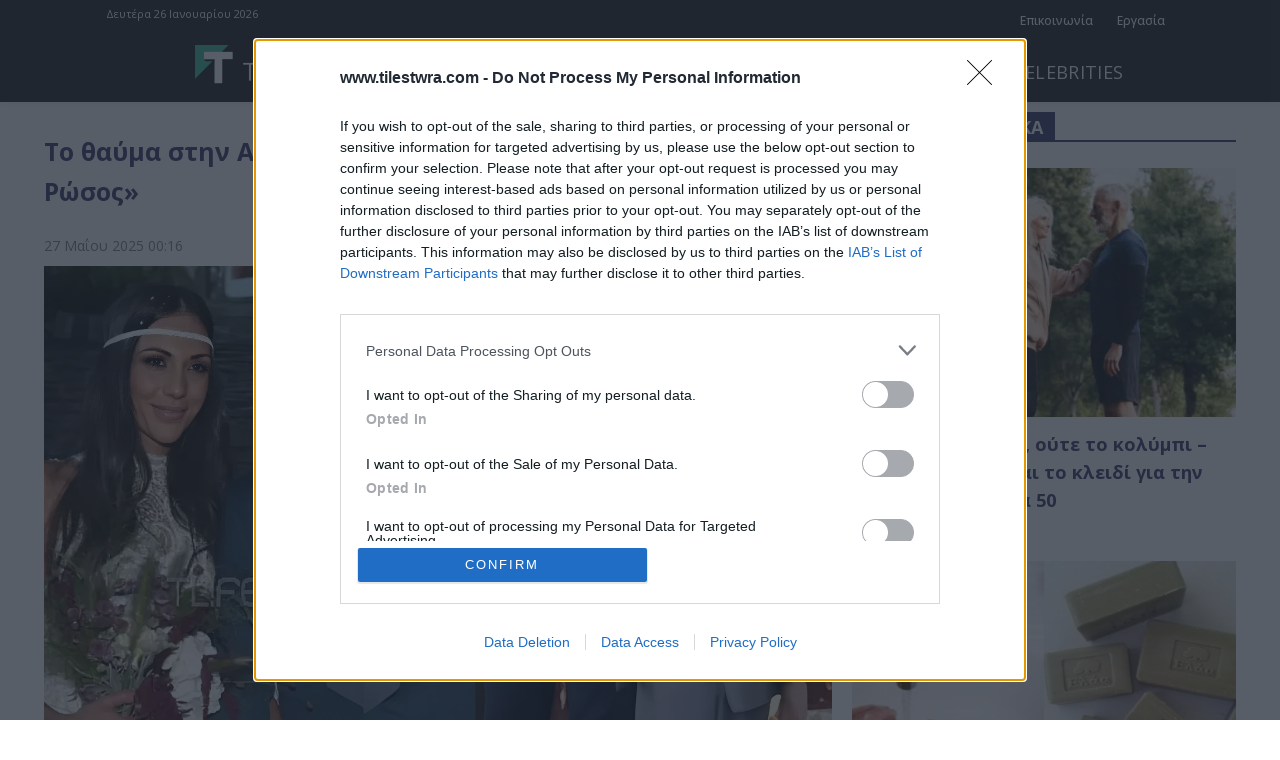

--- FILE ---
content_type: text/html; charset=UTF-8
request_url: https://www.tilestwra.com/wp-admin/admin-ajax.php?td_theme_name=Newspaper&v=12.7.3
body_size: -379
content:
{"92007":1688}

--- FILE ---
content_type: application/javascript; charset=utf-8
request_url: https://fundingchoicesmessages.google.com/f/AGSKWxX4HROpre15Fka3LoANKtWvOtErE25Li1rflcC7yoO7hMYAlgOATkevMvBhIwSddK8pF2mWWthFwh9mbcc2XutHaotPQkOZQaLYIOTPx7gwBpEA1gAevIiU3Vz5xzLeq6_OmkhNdA==?fccs=W251bGwsbnVsbCxudWxsLG51bGwsbnVsbCxudWxsLFsxNzY5NDExNzg4LDY5MDAwMDAwMF0sbnVsbCxudWxsLG51bGwsW251bGwsWzcsMTAsNl0sbnVsbCxudWxsLG51bGwsbnVsbCxudWxsLG51bGwsbnVsbCxudWxsLG51bGwsMV0sImh0dHBzOi8vd3d3LnRpbGVzdHdyYS5jb20vdG8tdGhheW1hLXN0aW4tYW50aGktdm95bGdhcmktbWUtZXNvc2Utby1hZ2lvcy1pb2FubmlzLW8tcm9zb3MvIixudWxsLFtbOCwiazYxUEJqbWs2TzAiXSxbOSwiZW4tVVMiXSxbMTYsIlsxLDEsMV0iXSxbMTksIjIiXSxbMjQsIiJdLFsyOSwiZmFsc2UiXV1d
body_size: 137
content:
if (typeof __googlefc.fcKernelManager.run === 'function') {"use strict";this.default_ContributorServingResponseClientJs=this.default_ContributorServingResponseClientJs||{};(function(_){var window=this;
try{
var qp=function(a){this.A=_.t(a)};_.u(qp,_.J);var rp=function(a){this.A=_.t(a)};_.u(rp,_.J);rp.prototype.getWhitelistStatus=function(){return _.F(this,2)};var sp=function(a){this.A=_.t(a)};_.u(sp,_.J);var tp=_.ed(sp),up=function(a,b,c){this.B=a;this.j=_.A(b,qp,1);this.l=_.A(b,_.Pk,3);this.F=_.A(b,rp,4);a=this.B.location.hostname;this.D=_.Fg(this.j,2)&&_.O(this.j,2)!==""?_.O(this.j,2):a;a=new _.Qg(_.Qk(this.l));this.C=new _.dh(_.q.document,this.D,a);this.console=null;this.o=new _.mp(this.B,c,a)};
up.prototype.run=function(){if(_.O(this.j,3)){var a=this.C,b=_.O(this.j,3),c=_.fh(a),d=new _.Wg;b=_.hg(d,1,b);c=_.C(c,1,b);_.jh(a,c)}else _.gh(this.C,"FCNEC");_.op(this.o,_.A(this.l,_.De,1),this.l.getDefaultConsentRevocationText(),this.l.getDefaultConsentRevocationCloseText(),this.l.getDefaultConsentRevocationAttestationText(),this.D);_.pp(this.o,_.F(this.F,1),this.F.getWhitelistStatus());var e;a=(e=this.B.googlefc)==null?void 0:e.__executeManualDeployment;a!==void 0&&typeof a==="function"&&_.To(this.o.G,
"manualDeploymentApi")};var vp=function(){};vp.prototype.run=function(a,b,c){var d;return _.v(function(e){d=tp(b);(new up(a,d,c)).run();return e.return({})})};_.Tk(7,new vp);
}catch(e){_._DumpException(e)}
}).call(this,this.default_ContributorServingResponseClientJs);
// Google Inc.

//# sourceURL=/_/mss/boq-content-ads-contributor/_/js/k=boq-content-ads-contributor.ContributorServingResponseClientJs.en_US.k61PBjmk6O0.es5.O/d=1/exm=ad_blocking_detection_executable,kernel_loader,loader_js_executable,web_iab_us_states_signal_executable/ed=1/rs=AJlcJMztj-kAdg6DB63MlSG3pP52LjSptg/m=cookie_refresh_executable
__googlefc.fcKernelManager.run('\x5b\x5b\x5b7,\x22\x5b\x5bnull,\\\x22tilestwra.com\\\x22,\\\x22AKsRol8mmpw5emnkkxepyoprnlMBxkeMLkZ0PiNVdRrDfWMSSbSC9V4rtAVfLmG2tVIPXirjzMF6W90lRmIVg0HpqVJSoRg2JSu5226zMi_KFglTsVIw_hhctVkO--zSve0oIpFnJ76BVLTI-MC02tAqIb5L2cvhSg\\\\u003d\\\\u003d\\\x22\x5d,null,\x5b\x5bnull,null,null,\\\x22https:\/\/fundingchoicesmessages.google.com\/f\/AGSKWxWIkj4Hj6tv5myIkQ93nR4O2uc7waoGTxVSxfAdh3ag0cr-UcU4Mh97KKm9YOYOw9WD9mlR3-JDplyX5bjHG7ZvDd3BKTEcXc1epP8dsGW_rmXxhMY9RbxFlr-xbhajP7UayxQRfQ\\\\u003d\\\\u003d\\\x22\x5d,null,null,\x5bnull,null,null,\\\x22https:\/\/fundingchoicesmessages.google.com\/el\/AGSKWxXwwa0whV9UnFT-EtAZVXxb9TBugs9PN575yL9tA-KizKQHJA0OUp5m_g19ldZwdENiVV3KmhakE831UnOPOZsHKaXTKSqMaOxgnUgP3PwYkPkqNqK4YvfK7g5CAzjnioCnzkEiLQ\\\\u003d\\\\u003d\\\x22\x5d,null,\x5bnull,\x5b7,10,6\x5d,null,null,null,null,null,null,null,null,null,1\x5d\x5d,\x5b3,1\x5d\x5d\x22\x5d\x5d,\x5bnull,null,null,\x22https:\/\/fundingchoicesmessages.google.com\/f\/AGSKWxU4RY4RpWRugp9PkEYxXzJdTREOcvcRWLehnhIMcwmCgdsqAsPN8P4f3tpeh_VaujTJZ_V0hpkCyDnp7IGcJjYdWNm6LEOhwdrfifbYjRQmnY69s7U13jmrYGO8PR5L1Qc-Jcytvg\\u003d\\u003d\x22\x5d\x5d');}

--- FILE ---
content_type: application/javascript; charset=utf-8
request_url: https://fundingchoicesmessages.google.com/f/AGSKWxVkUcIOiT2SN3rot76CL7bhAKKInwJ5Ql7hG4eNYqmAnPPb3DVBwumyHlzvFZu5Y92N7XZcjUeLV0bsxa5pUxTAJpkOgi0pq-8aN3bDV4Zv2aBRWkqIBxQTZ-aACK8YTVDmxzqSR9NBoaUU71Wgu7DseqZzcHJHZCI2Bt0ofo6WRg5K-t_4R4umPqkh/_/ads_detect._advertorial_/oasadframe..120x600./ads9.
body_size: -1288
content:
window['e5f22274-2db8-4b9a-a77e-4e6c1f13a240'] = true;